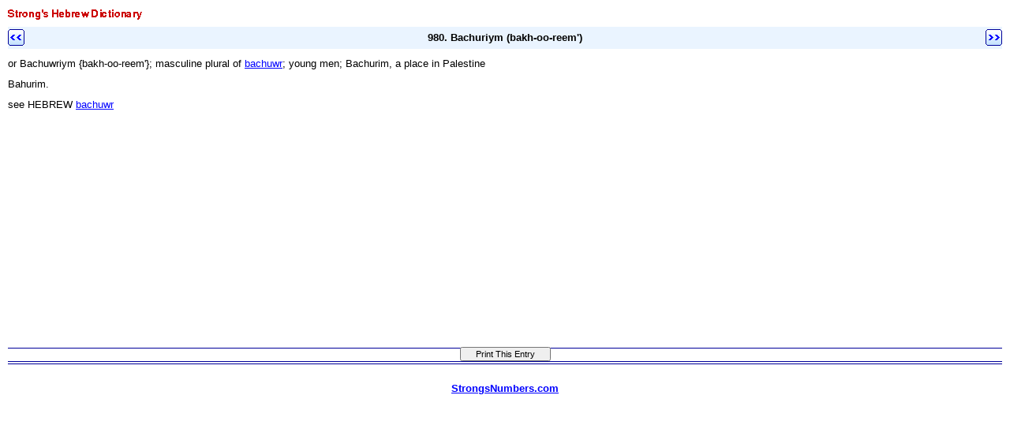

--- FILE ---
content_type: text/html
request_url: https://original.biblebrowser.com/hebrew/980.htm
body_size: 3230
content:
<html><head><title>Strong's Hebrew Dictionary: 980. Bachuriym (bakh-oo-reem')</title><meta http-equiv="Content-Type" content="text/html; charset=iso-8859-1"></head><body STYLE="margin-top:4px; margin-right:10px; margin-left:10px; margin-bottom:10px;" text="#000000" link="#0000FF" bgcolor="#FFFFFF" </style><style>A:link {text-decoration:underline; color:#0000FF; } A:visited {text-decoration:underline; color:#000099; } A:hover {text-decoration:underline; color:#0099ff}</style><font face="Arial, Helvetica, sans-serif" size="2"><img src="/topspcheb.gif"><br><table width="100%" border="0" cellspacing="0" cellpadding="0" background="/listbk.gif"><tr valign="middle"><td height="1%" width="1%"><b><a href="/hebrew/979.htm"><img src="/leftarr.gif" border="0"></a></b></td><td width="98%"><div align="center"><b><font size="2">980. Bachuriym (bakh-oo-reem')</font></b></div></td><td width="1%"><div align="right"><b><a href="/hebrew/981.htm"><img src="/rightarr.gif" border="0"></a></b></div></td></tr></table><font size="1"><br></font>or Bachuwriym {bakh-oo-reem'}; masculine plural of <a href="/hebrew/970.htm">bachuwr</a>; young men; Bachurim, a place in Palestine <font size="1"><br><br></font> Bahurim. <font size="1"><br><br></font>see HEBREW <a href="/hebrew/970.htm">bachuwr</a> <font size="1"><br></font><table width="100%" border="0" cellspacing="0" cellpadding="0"><tr><td></td><td><iframe width="100%" height="300" border="0" scrolling=no src="http://original.biblebrowser.com/strlist.htm" frameborder="0" cellpadding="0"></iframe></td></tr></table></font><table width="100%" border="0" cellspacing="0" cellpadding="0">
  <tr valign="middle"> 
    <td height="18" align="center" background="/menubk4.gif" bgcolor="#0000FF"> 
      <p align="center"> 
        
<script language="JavaScript">
<!--

function SymError()
{
  return true;
}

window.onerror = SymError;

var SymRealWinOpen = window.open;

function SymWinOpen(url, name, attributes)
{
  return (new Object());
}

window.open = SymWinOpen;

//-->
</script>

<script language="Javascript">

/*
This script is written by Eric (Webcrawl@usa.net)
For full source code, installation instructions,
100's more DHTML scripts, and Terms Of
Use, visit dynamicdrive.com
*/

function printit(){  
if (window.print) {
    window.print() ;  
} else {
    var WebBrowser = '<OBJECT ID="WebBrowser1" WIDTH=0 HEIGHT=0 CLASSID="CLSID:8856F961-340A-11D0-A96B-00C04FD705A2"></OBJECT>';
document.body.insertAdjacentHTML('beforeEnd', WebBrowser);
    WebBrowser1.ExecWB(6, 2);//Use a 1 vs. a 2 for a prompting dialog box    WebBrowser1.outerHTML = "";  
}
}
</script>
        <script language="Javascript">  
var NS = (navigator.appName == "Netscape");
var VERSION = parseInt(navigator.appVersion);
if (VERSION > 3) {
    document.write('<form><input type=button value="    Print This Entry    " style="font-size:8pt; name="Print" onClick="printit()"></form>');        
}
</script>
      </p>
    </td>
  </tr>
</table>
<div align="center"><font face="Arial, Helvetica, sans-serif" size="2"><font size="1"><br></font><a href="http://strongsnumbers.com" target="_top"><b>StrongsNumbers.com</b></a></font></div>
</body></html>